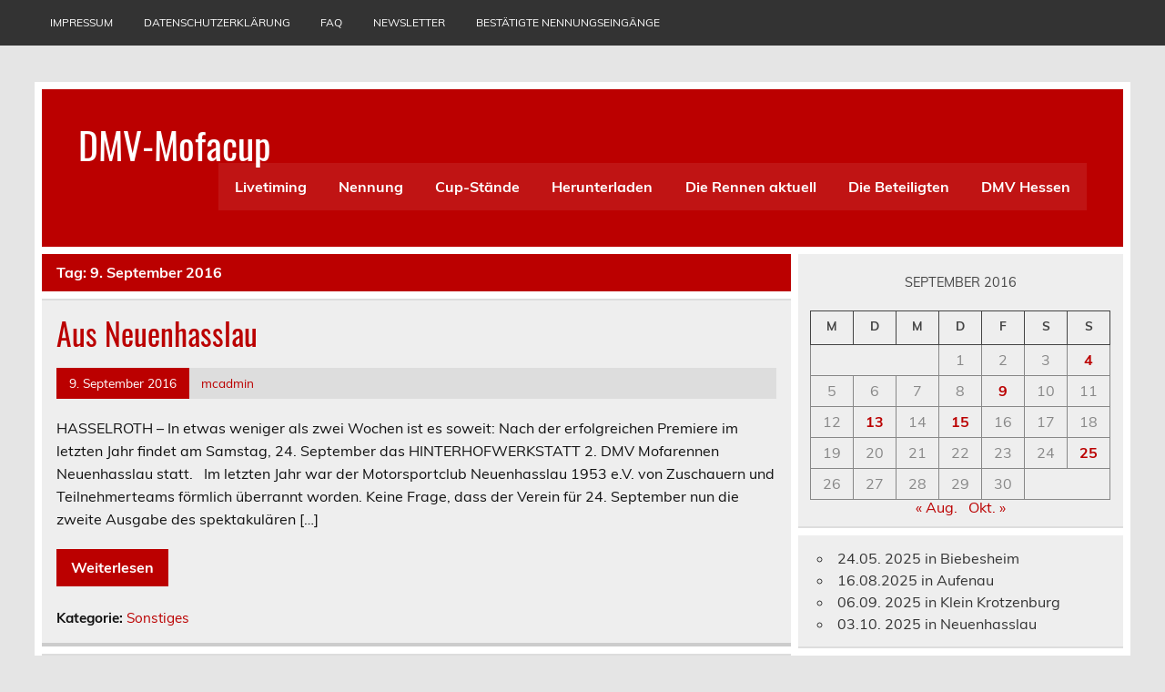

--- FILE ---
content_type: text/html; charset=UTF-8
request_url: https://www.dmv-mofacup.de/2016/09/09/
body_size: 9255
content:
<!DOCTYPE html><!-- HTML 5 -->
<html lang="de">

<head>
<meta charset="UTF-8" />
<meta name="viewport" content="width=device-width, initial-scale=1">
<link rel="profile" href="http://gmpg.org/xfn/11" />
<link rel="pingback" href="https://www.dmv-mofacup.de/xmlrpc.php" />

<title>9. September 2016 &#8211; DMV-Mofacup</title>
<meta name='robots' content='max-image-preview:large' />
	<style>img:is([sizes="auto" i], [sizes^="auto," i]) { contain-intrinsic-size: 3000px 1500px }</style>
	<link rel="alternate" type="application/rss+xml" title="DMV-Mofacup &raquo; Feed" href="https://www.dmv-mofacup.de/feed/" />
<link rel="alternate" type="application/rss+xml" title="DMV-Mofacup &raquo; Kommentar-Feed" href="https://www.dmv-mofacup.de/comments/feed/" />
<script type="text/javascript">
/* <![CDATA[ */
window._wpemojiSettings = {"baseUrl":"https:\/\/s.w.org\/images\/core\/emoji\/15.0.3\/72x72\/","ext":".png","svgUrl":"https:\/\/s.w.org\/images\/core\/emoji\/15.0.3\/svg\/","svgExt":".svg","source":{"concatemoji":"https:\/\/www.dmv-mofacup.de\/wp-includes\/js\/wp-emoji-release.min.js?ver=6.7.4"}};
/*! This file is auto-generated */
!function(i,n){var o,s,e;function c(e){try{var t={supportTests:e,timestamp:(new Date).valueOf()};sessionStorage.setItem(o,JSON.stringify(t))}catch(e){}}function p(e,t,n){e.clearRect(0,0,e.canvas.width,e.canvas.height),e.fillText(t,0,0);var t=new Uint32Array(e.getImageData(0,0,e.canvas.width,e.canvas.height).data),r=(e.clearRect(0,0,e.canvas.width,e.canvas.height),e.fillText(n,0,0),new Uint32Array(e.getImageData(0,0,e.canvas.width,e.canvas.height).data));return t.every(function(e,t){return e===r[t]})}function u(e,t,n){switch(t){case"flag":return n(e,"\ud83c\udff3\ufe0f\u200d\u26a7\ufe0f","\ud83c\udff3\ufe0f\u200b\u26a7\ufe0f")?!1:!n(e,"\ud83c\uddfa\ud83c\uddf3","\ud83c\uddfa\u200b\ud83c\uddf3")&&!n(e,"\ud83c\udff4\udb40\udc67\udb40\udc62\udb40\udc65\udb40\udc6e\udb40\udc67\udb40\udc7f","\ud83c\udff4\u200b\udb40\udc67\u200b\udb40\udc62\u200b\udb40\udc65\u200b\udb40\udc6e\u200b\udb40\udc67\u200b\udb40\udc7f");case"emoji":return!n(e,"\ud83d\udc26\u200d\u2b1b","\ud83d\udc26\u200b\u2b1b")}return!1}function f(e,t,n){var r="undefined"!=typeof WorkerGlobalScope&&self instanceof WorkerGlobalScope?new OffscreenCanvas(300,150):i.createElement("canvas"),a=r.getContext("2d",{willReadFrequently:!0}),o=(a.textBaseline="top",a.font="600 32px Arial",{});return e.forEach(function(e){o[e]=t(a,e,n)}),o}function t(e){var t=i.createElement("script");t.src=e,t.defer=!0,i.head.appendChild(t)}"undefined"!=typeof Promise&&(o="wpEmojiSettingsSupports",s=["flag","emoji"],n.supports={everything:!0,everythingExceptFlag:!0},e=new Promise(function(e){i.addEventListener("DOMContentLoaded",e,{once:!0})}),new Promise(function(t){var n=function(){try{var e=JSON.parse(sessionStorage.getItem(o));if("object"==typeof e&&"number"==typeof e.timestamp&&(new Date).valueOf()<e.timestamp+604800&&"object"==typeof e.supportTests)return e.supportTests}catch(e){}return null}();if(!n){if("undefined"!=typeof Worker&&"undefined"!=typeof OffscreenCanvas&&"undefined"!=typeof URL&&URL.createObjectURL&&"undefined"!=typeof Blob)try{var e="postMessage("+f.toString()+"("+[JSON.stringify(s),u.toString(),p.toString()].join(",")+"));",r=new Blob([e],{type:"text/javascript"}),a=new Worker(URL.createObjectURL(r),{name:"wpTestEmojiSupports"});return void(a.onmessage=function(e){c(n=e.data),a.terminate(),t(n)})}catch(e){}c(n=f(s,u,p))}t(n)}).then(function(e){for(var t in e)n.supports[t]=e[t],n.supports.everything=n.supports.everything&&n.supports[t],"flag"!==t&&(n.supports.everythingExceptFlag=n.supports.everythingExceptFlag&&n.supports[t]);n.supports.everythingExceptFlag=n.supports.everythingExceptFlag&&!n.supports.flag,n.DOMReady=!1,n.readyCallback=function(){n.DOMReady=!0}}).then(function(){return e}).then(function(){var e;n.supports.everything||(n.readyCallback(),(e=n.source||{}).concatemoji?t(e.concatemoji):e.wpemoji&&e.twemoji&&(t(e.twemoji),t(e.wpemoji)))}))}((window,document),window._wpemojiSettings);
/* ]]> */
</script>
<link rel='stylesheet' id='sdm-styles-css' href='https://www.dmv-mofacup.de/wp-content/plugins/simple-download-monitor/css/sdm_wp_styles.css?ver=6.7.4' type='text/css' media='all' />
<link rel='stylesheet' id='formidable-css' href='https://www.dmv-mofacup.de/wp-content/plugins/formidable/css/formidableforms.css?ver=2232351' type='text/css' media='all' />
<link rel='stylesheet' id='leeway-custom-fonts-css' href='https://www.dmv-mofacup.de/wp-content/themes/leeway/css/custom-fonts.css?ver=20180413' type='text/css' media='all' />
<style id='wp-emoji-styles-inline-css' type='text/css'>

	img.wp-smiley, img.emoji {
		display: inline !important;
		border: none !important;
		box-shadow: none !important;
		height: 1em !important;
		width: 1em !important;
		margin: 0 0.07em !important;
		vertical-align: -0.1em !important;
		background: none !important;
		padding: 0 !important;
	}
</style>
<link rel='stylesheet' id='wp-block-library-css' href='https://www.dmv-mofacup.de/wp-includes/css/dist/block-library/style.min.css?ver=6.7.4' type='text/css' media='all' />
<style id='classic-theme-styles-inline-css' type='text/css'>
/*! This file is auto-generated */
.wp-block-button__link{color:#fff;background-color:#32373c;border-radius:9999px;box-shadow:none;text-decoration:none;padding:calc(.667em + 2px) calc(1.333em + 2px);font-size:1.125em}.wp-block-file__button{background:#32373c;color:#fff;text-decoration:none}
</style>
<style id='global-styles-inline-css' type='text/css'>
:root{--wp--preset--aspect-ratio--square: 1;--wp--preset--aspect-ratio--4-3: 4/3;--wp--preset--aspect-ratio--3-4: 3/4;--wp--preset--aspect-ratio--3-2: 3/2;--wp--preset--aspect-ratio--2-3: 2/3;--wp--preset--aspect-ratio--16-9: 16/9;--wp--preset--aspect-ratio--9-16: 9/16;--wp--preset--color--black: #353535;--wp--preset--color--cyan-bluish-gray: #abb8c3;--wp--preset--color--white: #ffffff;--wp--preset--color--pale-pink: #f78da7;--wp--preset--color--vivid-red: #cf2e2e;--wp--preset--color--luminous-vivid-orange: #ff6900;--wp--preset--color--luminous-vivid-amber: #fcb900;--wp--preset--color--light-green-cyan: #7bdcb5;--wp--preset--color--vivid-green-cyan: #00d084;--wp--preset--color--pale-cyan-blue: #8ed1fc;--wp--preset--color--vivid-cyan-blue: #0693e3;--wp--preset--color--vivid-purple: #9b51e0;--wp--preset--color--primary: #bb0000;--wp--preset--color--light-gray: #f0f0f0;--wp--preset--color--dark-gray: #777777;--wp--preset--gradient--vivid-cyan-blue-to-vivid-purple: linear-gradient(135deg,rgba(6,147,227,1) 0%,rgb(155,81,224) 100%);--wp--preset--gradient--light-green-cyan-to-vivid-green-cyan: linear-gradient(135deg,rgb(122,220,180) 0%,rgb(0,208,130) 100%);--wp--preset--gradient--luminous-vivid-amber-to-luminous-vivid-orange: linear-gradient(135deg,rgba(252,185,0,1) 0%,rgba(255,105,0,1) 100%);--wp--preset--gradient--luminous-vivid-orange-to-vivid-red: linear-gradient(135deg,rgba(255,105,0,1) 0%,rgb(207,46,46) 100%);--wp--preset--gradient--very-light-gray-to-cyan-bluish-gray: linear-gradient(135deg,rgb(238,238,238) 0%,rgb(169,184,195) 100%);--wp--preset--gradient--cool-to-warm-spectrum: linear-gradient(135deg,rgb(74,234,220) 0%,rgb(151,120,209) 20%,rgb(207,42,186) 40%,rgb(238,44,130) 60%,rgb(251,105,98) 80%,rgb(254,248,76) 100%);--wp--preset--gradient--blush-light-purple: linear-gradient(135deg,rgb(255,206,236) 0%,rgb(152,150,240) 100%);--wp--preset--gradient--blush-bordeaux: linear-gradient(135deg,rgb(254,205,165) 0%,rgb(254,45,45) 50%,rgb(107,0,62) 100%);--wp--preset--gradient--luminous-dusk: linear-gradient(135deg,rgb(255,203,112) 0%,rgb(199,81,192) 50%,rgb(65,88,208) 100%);--wp--preset--gradient--pale-ocean: linear-gradient(135deg,rgb(255,245,203) 0%,rgb(182,227,212) 50%,rgb(51,167,181) 100%);--wp--preset--gradient--electric-grass: linear-gradient(135deg,rgb(202,248,128) 0%,rgb(113,206,126) 100%);--wp--preset--gradient--midnight: linear-gradient(135deg,rgb(2,3,129) 0%,rgb(40,116,252) 100%);--wp--preset--font-size--small: 13px;--wp--preset--font-size--medium: 20px;--wp--preset--font-size--large: 36px;--wp--preset--font-size--x-large: 42px;--wp--preset--spacing--20: 0.44rem;--wp--preset--spacing--30: 0.67rem;--wp--preset--spacing--40: 1rem;--wp--preset--spacing--50: 1.5rem;--wp--preset--spacing--60: 2.25rem;--wp--preset--spacing--70: 3.38rem;--wp--preset--spacing--80: 5.06rem;--wp--preset--shadow--natural: 6px 6px 9px rgba(0, 0, 0, 0.2);--wp--preset--shadow--deep: 12px 12px 50px rgba(0, 0, 0, 0.4);--wp--preset--shadow--sharp: 6px 6px 0px rgba(0, 0, 0, 0.2);--wp--preset--shadow--outlined: 6px 6px 0px -3px rgba(255, 255, 255, 1), 6px 6px rgba(0, 0, 0, 1);--wp--preset--shadow--crisp: 6px 6px 0px rgba(0, 0, 0, 1);}:where(.is-layout-flex){gap: 0.5em;}:where(.is-layout-grid){gap: 0.5em;}body .is-layout-flex{display: flex;}.is-layout-flex{flex-wrap: wrap;align-items: center;}.is-layout-flex > :is(*, div){margin: 0;}body .is-layout-grid{display: grid;}.is-layout-grid > :is(*, div){margin: 0;}:where(.wp-block-columns.is-layout-flex){gap: 2em;}:where(.wp-block-columns.is-layout-grid){gap: 2em;}:where(.wp-block-post-template.is-layout-flex){gap: 1.25em;}:where(.wp-block-post-template.is-layout-grid){gap: 1.25em;}.has-black-color{color: var(--wp--preset--color--black) !important;}.has-cyan-bluish-gray-color{color: var(--wp--preset--color--cyan-bluish-gray) !important;}.has-white-color{color: var(--wp--preset--color--white) !important;}.has-pale-pink-color{color: var(--wp--preset--color--pale-pink) !important;}.has-vivid-red-color{color: var(--wp--preset--color--vivid-red) !important;}.has-luminous-vivid-orange-color{color: var(--wp--preset--color--luminous-vivid-orange) !important;}.has-luminous-vivid-amber-color{color: var(--wp--preset--color--luminous-vivid-amber) !important;}.has-light-green-cyan-color{color: var(--wp--preset--color--light-green-cyan) !important;}.has-vivid-green-cyan-color{color: var(--wp--preset--color--vivid-green-cyan) !important;}.has-pale-cyan-blue-color{color: var(--wp--preset--color--pale-cyan-blue) !important;}.has-vivid-cyan-blue-color{color: var(--wp--preset--color--vivid-cyan-blue) !important;}.has-vivid-purple-color{color: var(--wp--preset--color--vivid-purple) !important;}.has-black-background-color{background-color: var(--wp--preset--color--black) !important;}.has-cyan-bluish-gray-background-color{background-color: var(--wp--preset--color--cyan-bluish-gray) !important;}.has-white-background-color{background-color: var(--wp--preset--color--white) !important;}.has-pale-pink-background-color{background-color: var(--wp--preset--color--pale-pink) !important;}.has-vivid-red-background-color{background-color: var(--wp--preset--color--vivid-red) !important;}.has-luminous-vivid-orange-background-color{background-color: var(--wp--preset--color--luminous-vivid-orange) !important;}.has-luminous-vivid-amber-background-color{background-color: var(--wp--preset--color--luminous-vivid-amber) !important;}.has-light-green-cyan-background-color{background-color: var(--wp--preset--color--light-green-cyan) !important;}.has-vivid-green-cyan-background-color{background-color: var(--wp--preset--color--vivid-green-cyan) !important;}.has-pale-cyan-blue-background-color{background-color: var(--wp--preset--color--pale-cyan-blue) !important;}.has-vivid-cyan-blue-background-color{background-color: var(--wp--preset--color--vivid-cyan-blue) !important;}.has-vivid-purple-background-color{background-color: var(--wp--preset--color--vivid-purple) !important;}.has-black-border-color{border-color: var(--wp--preset--color--black) !important;}.has-cyan-bluish-gray-border-color{border-color: var(--wp--preset--color--cyan-bluish-gray) !important;}.has-white-border-color{border-color: var(--wp--preset--color--white) !important;}.has-pale-pink-border-color{border-color: var(--wp--preset--color--pale-pink) !important;}.has-vivid-red-border-color{border-color: var(--wp--preset--color--vivid-red) !important;}.has-luminous-vivid-orange-border-color{border-color: var(--wp--preset--color--luminous-vivid-orange) !important;}.has-luminous-vivid-amber-border-color{border-color: var(--wp--preset--color--luminous-vivid-amber) !important;}.has-light-green-cyan-border-color{border-color: var(--wp--preset--color--light-green-cyan) !important;}.has-vivid-green-cyan-border-color{border-color: var(--wp--preset--color--vivid-green-cyan) !important;}.has-pale-cyan-blue-border-color{border-color: var(--wp--preset--color--pale-cyan-blue) !important;}.has-vivid-cyan-blue-border-color{border-color: var(--wp--preset--color--vivid-cyan-blue) !important;}.has-vivid-purple-border-color{border-color: var(--wp--preset--color--vivid-purple) !important;}.has-vivid-cyan-blue-to-vivid-purple-gradient-background{background: var(--wp--preset--gradient--vivid-cyan-blue-to-vivid-purple) !important;}.has-light-green-cyan-to-vivid-green-cyan-gradient-background{background: var(--wp--preset--gradient--light-green-cyan-to-vivid-green-cyan) !important;}.has-luminous-vivid-amber-to-luminous-vivid-orange-gradient-background{background: var(--wp--preset--gradient--luminous-vivid-amber-to-luminous-vivid-orange) !important;}.has-luminous-vivid-orange-to-vivid-red-gradient-background{background: var(--wp--preset--gradient--luminous-vivid-orange-to-vivid-red) !important;}.has-very-light-gray-to-cyan-bluish-gray-gradient-background{background: var(--wp--preset--gradient--very-light-gray-to-cyan-bluish-gray) !important;}.has-cool-to-warm-spectrum-gradient-background{background: var(--wp--preset--gradient--cool-to-warm-spectrum) !important;}.has-blush-light-purple-gradient-background{background: var(--wp--preset--gradient--blush-light-purple) !important;}.has-blush-bordeaux-gradient-background{background: var(--wp--preset--gradient--blush-bordeaux) !important;}.has-luminous-dusk-gradient-background{background: var(--wp--preset--gradient--luminous-dusk) !important;}.has-pale-ocean-gradient-background{background: var(--wp--preset--gradient--pale-ocean) !important;}.has-electric-grass-gradient-background{background: var(--wp--preset--gradient--electric-grass) !important;}.has-midnight-gradient-background{background: var(--wp--preset--gradient--midnight) !important;}.has-small-font-size{font-size: var(--wp--preset--font-size--small) !important;}.has-medium-font-size{font-size: var(--wp--preset--font-size--medium) !important;}.has-large-font-size{font-size: var(--wp--preset--font-size--large) !important;}.has-x-large-font-size{font-size: var(--wp--preset--font-size--x-large) !important;}
:where(.wp-block-post-template.is-layout-flex){gap: 1.25em;}:where(.wp-block-post-template.is-layout-grid){gap: 1.25em;}
:where(.wp-block-columns.is-layout-flex){gap: 2em;}:where(.wp-block-columns.is-layout-grid){gap: 2em;}
:root :where(.wp-block-pullquote){font-size: 1.5em;line-height: 1.6;}
</style>
<link rel='stylesheet' id='leeway-stylesheet-css' href='https://www.dmv-mofacup.de/wp-content/themes/leeway/style.css?ver=1.4.6' type='text/css' media='all' />
<style id='leeway-stylesheet-inline-css' type='text/css'>
.site-description {
	position: absolute;
	clip: rect(1px, 1px, 1px, 1px);
}
</style>
<link rel='stylesheet' id='genericons-css' href='https://www.dmv-mofacup.de/wp-content/themes/leeway/css/genericons/genericons.css?ver=3.4.1' type='text/css' media='all' />
<link rel='stylesheet' id='newsletter-css' href='https://www.dmv-mofacup.de/wp-content/plugins/newsletter/style.css?ver=9.0.5' type='text/css' media='all' />
<script type="text/javascript" src="https://www.dmv-mofacup.de/wp-includes/js/jquery/jquery.min.js?ver=3.7.1" id="jquery-core-js"></script>
<script type="text/javascript" src="https://www.dmv-mofacup.de/wp-includes/js/jquery/jquery-migrate.min.js?ver=3.4.1" id="jquery-migrate-js"></script>
<script type="text/javascript" id="sdm-scripts-js-extra">
/* <![CDATA[ */
var sdm_ajax_script = {"ajaxurl":"https:\/\/www.dmv-mofacup.de\/wp-admin\/admin-ajax.php"};
/* ]]> */
</script>
<script type="text/javascript" src="https://www.dmv-mofacup.de/wp-content/plugins/simple-download-monitor/js/sdm_wp_scripts.js?ver=6.7.4" id="sdm-scripts-js"></script>
<!--[if lt IE 9]>
<script type="text/javascript" src="https://www.dmv-mofacup.de/wp-content/themes/leeway/js/html5shiv.min.js?ver=3.7.3" id="html5shiv-js"></script>
<![endif]-->
<script type="text/javascript" src="https://www.dmv-mofacup.de/wp-content/themes/leeway/js/navigation.js?ver=20160719" id="leeway-jquery-navigation-js"></script>
<link rel="https://api.w.org/" href="https://www.dmv-mofacup.de/wp-json/" /><link rel="EditURI" type="application/rsd+xml" title="RSD" href="https://www.dmv-mofacup.de/xmlrpc.php?rsd" />
<meta name="generator" content="WordPress 6.7.4" />
		<style type="text/css" id="wp-custom-css">
			.rp_head_border {margin: 12px 0 20px 0px;}
.rp_document_container{width: 300px !important;height: 210px !important;}
.pg-event-logo-container img {
	float: none !important;
	margin: 2em !important;
}		</style>
		</head>

<body class="archive date">

<a class="skip-link screen-reader-text" href="#content">Skip to content</a>

	<div id="topheader-wrap">
		
	<div id="topheader" class="clearfix">

		
		<nav id="topnav" class="clearfix" role="navigation">
			<ul id="topnav-menu" class="top-navigation-menu"><li id="menu-item-1383" class="menu-item menu-item-type-post_type menu-item-object-post menu-item-1383"><a href="https://www.dmv-mofacup.de/2018/05/14/impressum/">Impressum</a></li>
<li id="menu-item-1384" class="menu-item menu-item-type-post_type menu-item-object-post menu-item-1384"><a href="https://www.dmv-mofacup.de/2018/05/14/datenschutzerklaerung/">Datenschutzerklärung</a></li>
<li id="menu-item-5390" class="menu-item menu-item-type-custom menu-item-object-custom menu-item-5390"><a href="https://www.dmv-mofacup.de/2019/03/19/was-wohin-oder-faq/">Faq</a></li>
<li id="menu-item-7307" class="menu-item menu-item-type-post_type menu-item-object-page menu-item-7307"><a href="https://www.dmv-mofacup.de/newsletter/">Newsletter</a></li>
<li id="menu-item-7458" class="menu-item menu-item-type-post_type menu-item-object-page menu-item-7458"><a href="https://www.dmv-mofacup.de/bestaetigte-nennungs-startgeldeingaenge/">Bestätigte Nennungseingänge</a></li>
</ul>		</nav>

		
	</div>	</div>

	<div id="wrapper" class="container hfeed">

		<div id="header-wrap">

			<header id="header" class="clearfix" role="banner">

				<div id="logo" class="clearfix">

										
		<p class="site-title"><a href="https://www.dmv-mofacup.de/" rel="home">DMV-Mofacup</a></p>

						
			<p class="site-description">&#8230; wir machen das Rennen</p>

		
				</div>

				<nav id="mainnav" class="clearfix" role="navigation">
					<ul id="mainnav-menu" class="main-navigation-menu"><li id="menu-item-6643" class="menu-item menu-item-type-custom menu-item-object-custom menu-item-6643"><a href="https://www.dmv-mofacup.de/livetiming_moc">Livetiming</a></li>
<li id="menu-item-7352" class="menu-item menu-item-type-post_type menu-item-object-page menu-item-has-children menu-item-7352"><a href="https://www.dmv-mofacup.de/teamnennung-2025/">Nennung</a>
<ul class="sub-menu">
	<li id="menu-item-7516" class="menu-item menu-item-type-post_type menu-item-object-page menu-item-7516"><a href="https://www.dmv-mofacup.de/bestaetigte-nennungs-startgeldeingaenge/">Bestätigte Nennungseingänge</a></li>
	<li id="menu-item-7346" class="menu-item menu-item-type-post_type menu-item-object-page menu-item-7346"><a href="https://www.dmv-mofacup.de/teamnennung-2025-2/">Nennung CUP 2025</a></li>
	<li id="menu-item-7358" class="menu-item menu-item-type-post_type menu-item-object-page menu-item-7358"><a href="https://www.dmv-mofacup.de/nennung-rookies65/">Nennung Rookies65</a></li>
	<li id="menu-item-6575" class="menu-item menu-item-type-custom menu-item-object-custom menu-item-6575"><a href="https://www.dmv-mofacup.de/Starterliste/Starter_2025/Starter%202025.pdf">Starterliste</a></li>
	<li id="menu-item-7367" class="menu-item menu-item-type-custom menu-item-object-custom menu-item-7367"><a href="https://daten2.verwaltungsportal.de/dateien/seitengenerator/6501dc4622dfb1f1bfd7af49ecd4a651228806/dmv_beitrittserklaerung.pdf">Ich möchte DMV Mitglied werden</a></li>
</ul>
</li>
<li id="menu-item-142" class="menu-item menu-item-type-custom menu-item-object-custom menu-item-home menu-item-has-children menu-item-142"><a href="https://www.dmv-mofacup.de">Cup-Stände</a>
<ul class="sub-menu">
	<li id="menu-item-7419" class="menu-item menu-item-type-custom menu-item-object-custom menu-item-7419"><a href="http://www.dmv-mofacup.de/CUP-ergebnisse/2025/DMV-Mofa-Cup-Gesamtwertung-2025.pdf">2025</a></li>
	<li id="menu-item-7208" class="menu-item menu-item-type-custom menu-item-object-custom menu-item-7208"><a href="http://www.dmv-mofacup.de/CUP-ergebnisse/2024/DMV-Mofa-Cup-Gesamtwertung-2024.pdf">2024</a></li>
	<li id="menu-item-6658" class="menu-item menu-item-type-custom menu-item-object-custom menu-item-6658"><a href="https://www.dmv-mofacup.de/CUP-ergebnisse/2023/DMV-Mofa-Cup-Gesamtwertung-2023.pdf">2023</a></li>
	<li id="menu-item-5878" class="menu-item menu-item-type-custom menu-item-object-custom menu-item-5878"><a href="http://www.dmv-mofacup.de/CUP-ergebnisse/2022/DMV-Mofa-Cup-Gesamtwertung-2022.pdf">2022</a></li>
	<li id="menu-item-4024" class="menu-item menu-item-type-custom menu-item-object-custom menu-item-4024"><a href="http://www.dmv-mofacup.de/CUP-ergebnisse/2021/DMV-Mofa-Cup-Gesamtwertung-2021.pdf">2021</a></li>
	<li id="menu-item-2772" class="menu-item menu-item-type-custom menu-item-object-custom menu-item-2772"><a href="http://www.dmv-mofacup.de/CUP-ergebnisse/2020/DMV-Mofa-Cup-Gesamtwertung-2020.pdf">2020</a></li>
	<li id="menu-item-2087" class="menu-item menu-item-type-custom menu-item-object-custom menu-item-2087"><a href="http://www.dmv-mofacup.de/CUP-ergebnisse/2019/DMV-Mofa-Cup-Gesamtwertung-2019.pdf">2019</a></li>
	<li id="menu-item-1171" class="menu-item menu-item-type-custom menu-item-object-custom menu-item-1171"><a href="http://www.dmv-mofacup.de/CUP-ergebnisse/2018/DMV-Mofa-Cup-Gesamtwertung-2018.pdf">2018</a></li>
	<li id="menu-item-1170" class="menu-item menu-item-type-custom menu-item-object-custom menu-item-1170"><a href="http://www.dmv-mofacup.de/CUP-ergebnisse/2017/DMV-Mofa-Cup-Gesamtwertung-2017.pdf">2017</a></li>
	<li id="menu-item-1172" class="menu-item menu-item-type-custom menu-item-object-custom menu-item-1172"><a href="http://www.dmv-mofacup.de/CUP-ergebnisse/2016/DMV-Mofa-Cup-Gesamtwertung-2016.pdf">2016</a></li>
	<li id="menu-item-1173" class="menu-item menu-item-type-custom menu-item-object-custom menu-item-1173"><a href="http://www.dmv-mofacup.de/CUP-ergebnisse/2015/DMV-Mofa-Cup-Gesamtwertung-2015.pdf">2015</a></li>
</ul>
</li>
<li id="menu-item-2508" class="menu-item menu-item-type-taxonomy menu-item-object-sdm_categories menu-item-has-children menu-item-2508"><a href="https://www.dmv-mofacup.de/sdm_categories/allgemein/">Herunterladen</a>
<ul class="sub-menu">
	<li id="menu-item-7382" class="menu-item menu-item-type-taxonomy menu-item-object-sdm_categories menu-item-has-children menu-item-7382"><a href="https://www.dmv-mofacup.de/sdm_categories/aktuelles-jahr/">Aktuelles Jahr</a>
	<ul class="sub-menu">
		<li id="menu-item-7332" class="menu-item menu-item-type-custom menu-item-object-custom menu-item-7332"><a href="https://www.dmv-mofacup.de/cup-technik/Ausschreibung-DMV-Mofa-Cup-2025.pdf">Rahmenausschreibung 2025</a></li>
	</ul>
</li>
	<li id="menu-item-140" class="menu-item menu-item-type-custom menu-item-object-custom menu-item-home menu-item-has-children menu-item-140"><a href="http://www.dmv-mofacup.de">Ausschreibungen</a>
	<ul class="sub-menu">
		<li id="menu-item-7242" class="menu-item menu-item-type-custom menu-item-object-custom menu-item-7242"><a href="https://www.dmv-mofacup.de/cup-technik/Ausschreibung-DMV-Mofa-Cup-2024.pdf">Auschreibung-2024-alle</a></li>
		<li id="menu-item-7209" class="menu-item menu-item-type-custom menu-item-object-custom menu-item-7209"><a href="https://www.dmv-mofacup.de/cup-technik/Ausschreibung-DMV-Mofa-Cup-2024.pdf">Technik 2024</a></li>
		<li id="menu-item-6555" class="menu-item menu-item-type-custom menu-item-object-custom menu-item-6555"><a href="https://www.dmv-mofacup.de/cup-technik/2023-techn-dmv-mofacup-u-sonderkl-final.pdf">Technik 2023</a></li>
		<li id="menu-item-5553" class="menu-item menu-item-type-custom menu-item-object-custom menu-item-5553"><a href="https://www.dmv-mofacup.de/cup-technik/2022-techn-dmv-mofacup-u-sonderkl-final.pdf">Technik 2022</a></li>
		<li id="menu-item-3631" class="menu-item menu-item-type-custom menu-item-object-custom menu-item-3631"><a href="https://www.dmv-mofacup.de/cup-technik/2021-techn-dmv-mofacup-u-sonderkl-final.pdf">Technik 2021</a></li>
		<li id="menu-item-2791" class="menu-item menu-item-type-custom menu-item-object-custom menu-item-2791"><a href="https://www.dmv-mofacup.de/cup-technik/2020-techn-dmv-mofacup-u-sonderkl.pdf">Technik2020</a></li>
	</ul>
</li>
	<li id="menu-item-7379" class="menu-item menu-item-type-taxonomy menu-item-object-sdm_categories menu-item-7379"><a href="https://www.dmv-mofacup.de/sdm_categories/archiv/">Archiv</a></li>
</ul>
</li>
<li id="menu-item-6546" class="menu-item menu-item-type-taxonomy menu-item-object-category menu-item-has-children menu-item-6546"><a href="https://www.dmv-mofacup.de/category/die-rennen-aktuell/">Die Rennen aktuell</a>
<ul class="sub-menu">
	<li id="menu-item-7216" class="menu-item menu-item-type-post_type menu-item-object-ssec_event menu-item-7216"><a href="https://www.dmv-mofacup.de/ssec_event/1-lauf-dmv-mofacup-2024/">1. Lauf DMV Mofacup 2025</a></li>
	<li id="menu-item-7217" class="menu-item menu-item-type-post_type menu-item-object-ssec_event menu-item-7217"><a href="https://www.dmv-mofacup.de/ssec_event/2-lauf-dmv-mofacup-2024/">2. Lauf DMV Mofacup 2025</a></li>
	<li id="menu-item-7218" class="menu-item menu-item-type-post_type menu-item-object-ssec_event menu-item-7218"><a href="https://www.dmv-mofacup.de/ssec_event/3-lauf-dmv-mofacup-2024/">3. Lauf DMV Mofacup 2025</a></li>
	<li id="menu-item-7219" class="menu-item menu-item-type-post_type menu-item-object-ssec_event menu-item-7219"><a href="https://www.dmv-mofacup.de/ssec_event/4-lauf-dmv-mofacup-2024/">4. Lauf DMV Mofacup 2025</a></li>
</ul>
</li>
<li id="menu-item-1565" class="menu-item menu-item-type-custom menu-item-object-custom menu-item-home menu-item-has-children menu-item-1565"><a href="http://www.dmv-mofacup.de">Die Beteiligten</a>
<ul class="sub-menu">
	<li id="menu-item-5186" class="menu-item menu-item-type-post_type menu-item-object-page menu-item-has-children menu-item-5186"><a href="https://www.dmv-mofacup.de/biebesheim-2016-siegerehrung/">Fotos</a>
	<ul class="sub-menu">
		<li id="menu-item-6005" class="menu-item menu-item-type-post_type menu-item-object-page menu-item-6005"><a href="https://www.dmv-mofacup.de/biebesheim-2016-siegerehrung/2022-08-20-aufenau/">2022-08-20 Aufenau</a></li>
		<li id="menu-item-5296" class="menu-item menu-item-type-post_type menu-item-object-page menu-item-5296"><a href="https://www.dmv-mofacup.de/2021-finale-kefenrod-1/">2021 Finale Kefenrod #1</a></li>
		<li id="menu-item-5193" class="menu-item menu-item-type-post_type menu-item-object-page menu-item-5193"><a href="https://www.dmv-mofacup.de/neuenhasslau-2019/">Neuenhasslau 2019</a></li>
		<li id="menu-item-5187" class="menu-item menu-item-type-post_type menu-item-object-page menu-item-5187"><a href="https://www.dmv-mofacup.de/biebesheim-2016-siegerehrung/neuenhasslau-2019/">Neuenhasslau 2019</a></li>
		<li id="menu-item-5191" class="menu-item menu-item-type-post_type menu-item-object-page menu-item-5191"><a href="https://www.dmv-mofacup.de/fotos-2018/">Fotos 2018</a></li>
		<li id="menu-item-5190" class="menu-item menu-item-type-post_type menu-item-object-page menu-item-5190"><a href="https://www.dmv-mofacup.de/fotos-2017/">Fotos 2017</a></li>
		<li id="menu-item-5189" class="menu-item menu-item-type-post_type menu-item-object-page menu-item-5189"><a href="https://www.dmv-mofacup.de/fotos-2016/">Fotos 2016</a></li>
		<li id="menu-item-5188" class="menu-item menu-item-type-post_type menu-item-object-page menu-item-5188"><a href="https://www.dmv-mofacup.de/fotos-2015/">Fotos 2015</a></li>
	</ul>
</li>
</ul>
</li>
<li id="menu-item-7389" class="menu-item menu-item-type-custom menu-item-object-custom menu-item-7389"><a href="http://www.dmvhessen.de">DMV Hessen</a></li>
</ul>				</nav>

			</header>

		</div>

		

	<div id="wrap" class="clearfix">
		
		<section id="content" class="primary" role="main">

						
				<div class="page-header">
					<h1 class="archive-title">Tag: <span>9. September 2016</span></h1>				</div>
			
					
	<article id="post-48" class="content-excerpt post-48 post type-post status-publish format-standard hentry category-uncategorised">
		
		<h2 class="entry-title post-title"><a href="https://www.dmv-mofacup.de/2016/09/09/aus-neuenhasslau/" rel="bookmark">Aus Neuenhasslau</a></h2>		
		<div class="entry-meta postmeta clearfix"><span class="meta-date"><a href="https://www.dmv-mofacup.de/2016/09/09/aus-neuenhasslau/" title="18:49" rel="bookmark"><time class="entry-date published updated" datetime="2016-09-09T18:49:54+02:00">9. September 2016</time></a></span><span class="meta-author"> <span class="author vcard"><a class="url fn n" href="https://www.dmv-mofacup.de/author/mcadmin/" title="Alle Beiträge von mcadmin anzeigen" rel="author">mcadmin</a></span></span></div>
		
		
		<a href="https://www.dmv-mofacup.de/2016/09/09/aus-neuenhasslau/" rel="bookmark">
					</a>


		<div class="entry clearfix">
			<p>HASSELROTH – In etwas weniger als zwei Wochen ist es soweit: Nach der erfolgreichen Premiere im letzten Jahr findet am Samstag, 24. September das HINTERHOFWERKSTATT 2. DMV Mofarennen Neuenhasslau statt.   Im letzten Jahr war der Motorsportclub Neuenhasslau 1953 e.V. von Zuschauern und Teilnehmerteams förmlich überrannt worden. Keine Frage, dass der Verein für 24. September nun die zweite Ausgabe des spektakulären [&hellip;]</p>
			<a href="https://www.dmv-mofacup.de/2016/09/09/aus-neuenhasslau/" class="more-link">Weiterlesen</a>
		</div>
		
		<div class="postinfo clearfix">
			<span class="meta-category">
				Kategorie: <a href="https://www.dmv-mofacup.de/category/uncategorised/" rel="category tag">Sonstiges</a>			</span>

		</div>

	</article>		
	<article id="post-47" class="content-excerpt post-47 post type-post status-publish format-standard hentry category-uncategorised">
		
		<h2 class="entry-title post-title"><a href="https://www.dmv-mofacup.de/2016/09/09/aus-kleinkrotzenburg-e-v-im-dmv/" rel="bookmark">Aus Kleinkrotzenburg e.V im DMV</a></h2>		
		<div class="entry-meta postmeta clearfix"><span class="meta-date"><a href="https://www.dmv-mofacup.de/2016/09/09/aus-kleinkrotzenburg-e-v-im-dmv/" title="18:48" rel="bookmark"><time class="entry-date published updated" datetime="2016-09-09T18:48:49+02:00">9. September 2016</time></a></span><span class="meta-author"> <span class="author vcard"><a class="url fn n" href="https://www.dmv-mofacup.de/author/mcadmin/" title="Alle Beiträge von mcadmin anzeigen" rel="author">mcadmin</a></span></span></div>
		
		
		<a href="https://www.dmv-mofacup.de/2016/09/09/aus-kleinkrotzenburg-e-v-im-dmv/" rel="bookmark">
					</a>


		<div class="entry clearfix">
			<p>Bericht  und Bilder zum Lauf in Klein Krotzenburg  findet Ihr hier.  http://www.dmvhessen.de/ </p>
			<a href="https://www.dmv-mofacup.de/2016/09/09/aus-kleinkrotzenburg-e-v-im-dmv/" class="more-link">Weiterlesen</a>
		</div>
		
		<div class="postinfo clearfix">
			<span class="meta-category">
				Kategorie: <a href="https://www.dmv-mofacup.de/category/uncategorised/" rel="category tag">Sonstiges</a>			</span>

		</div>

	</article>			
		</section>
		
		
	<section id="sidebar" class="secondary clearfix" role="complementary">

		<aside id="block-6" class="widget widget_block widget_calendar clearfix"><div class="wp-block-calendar"><table id="wp-calendar" class="wp-calendar-table">
	<caption>September 2016</caption>
	<thead>
	<tr>
		<th scope="col" title="Montag">M</th>
		<th scope="col" title="Dienstag">D</th>
		<th scope="col" title="Mittwoch">M</th>
		<th scope="col" title="Donnerstag">D</th>
		<th scope="col" title="Freitag">F</th>
		<th scope="col" title="Samstag">S</th>
		<th scope="col" title="Sonntag">S</th>
	</tr>
	</thead>
	<tbody>
	<tr>
		<td colspan="3" class="pad">&nbsp;</td><td>1</td><td>2</td><td>3</td><td><a href="https://www.dmv-mofacup.de/2016/09/04/" aria-label="Beiträge veröffentlicht am 4. September 2016">4</a></td>
	</tr>
	<tr>
		<td>5</td><td>6</td><td>7</td><td>8</td><td><a href="https://www.dmv-mofacup.de/2016/09/09/" aria-label="Beiträge veröffentlicht am 9. September 2016">9</a></td><td>10</td><td>11</td>
	</tr>
	<tr>
		<td>12</td><td><a href="https://www.dmv-mofacup.de/2016/09/13/" aria-label="Beiträge veröffentlicht am 13. September 2016">13</a></td><td>14</td><td><a href="https://www.dmv-mofacup.de/2016/09/15/" aria-label="Beiträge veröffentlicht am 15. September 2016">15</a></td><td>16</td><td>17</td><td>18</td>
	</tr>
	<tr>
		<td>19</td><td>20</td><td>21</td><td>22</td><td>23</td><td>24</td><td><a href="https://www.dmv-mofacup.de/2016/09/25/" aria-label="Beiträge veröffentlicht am 25. September 2016">25</a></td>
	</tr>
	<tr>
		<td>26</td><td>27</td><td>28</td><td>29</td><td>30</td>
		<td class="pad" colspan="2">&nbsp;</td>
	</tr>
	</tbody>
	</table><nav aria-label="Vorherige und nächste Monate" class="wp-calendar-nav">
		<span class="wp-calendar-nav-prev"><a href="https://www.dmv-mofacup.de/2016/08/">&laquo; Aug.</a></span>
		<span class="pad">&nbsp;</span>
		<span class="wp-calendar-nav-next"><a href="https://www.dmv-mofacup.de/2016/10/">Okt. &raquo;</a></span>
	</nav></div></aside><aside id="block-7" class="widget widget_block clearfix">
<ul class="wp-block-list">
<li>24.05. 2025 in Biebesheim</li>



<li>16.08.2025 in Aufenau</li>



<li>06.09. 2025 in Klein Krotzenburg</li>



<li>03.10. 2025 in Neuenhasslau</li>
</ul>
</aside><aside id="block-10" class="widget widget_block clearfix">
<figure class="wp-block-embed is-type-video is-provider-youtube wp-block-embed-youtube wp-embed-aspect-16-9 wp-has-aspect-ratio"><div class="wp-block-embed__wrapper">
<iframe loading="lazy" title="DMV Mofacup Training RMSV Biebesheim PRT Pauly Racing Team 25.03.07" width="860" height="484" src="https://www.youtube.com/embed/AZp38DgLOPQ?feature=oembed" frameborder="0" allow="accelerometer; autoplay; clipboard-write; encrypted-media; gyroscope; picture-in-picture; web-share" allowfullscreen></iframe>
</div><figcaption class="wp-element-caption">Eine Runde mit PRT auf der Strecke in Biebesheim</figcaption></figure>
</aside><aside id="block-9" class="widget widget_block clearfix">
<figure class="wp-block-embed is-type-video is-provider-youtube wp-block-embed-youtube wp-embed-aspect-16-9 wp-has-aspect-ratio"><div class="wp-block-embed__wrapper">
<iframe loading="lazy" title="Mofarennen Neuenhasslau 2017 Pauly Racing GoPro" width="860" height="484" src="https://www.youtube.com/embed/tQ3WJ7rQ_hA?feature=oembed" frameborder="0" allow="accelerometer; autoplay; clipboard-write; encrypted-media; gyroscope; picture-in-picture; web-share" allowfullscreen></iframe>
</div></figure>
</aside><aside id="search-2" class="widget widget_search clearfix">
	<form role="search" method="get" class="search-form" action="https://www.dmv-mofacup.de/">
		<label>
			<span class="screen-reader-text">Suche nach:</span>
			<input type="search" class="search-field" placeholder="Suchen &hellip;" value="" name="s">
		</label>
		<button type="submit" class="search-submit">
			<span class="genericon-search"></span>
		</button>
	</form>

</aside>
		<aside id="recent-posts-2" class="widget widget_recent_entries clearfix">
		<h3 class="widgettitle"><span>Neueste Beiträge</span></h3>
		<ul>
											<li>
					<a href="https://www.dmv-mofacup.de/2025/09/18/zu-verkaufen-von-privat/">Zu verkaufen von Privat</a>
									</li>
											<li>
					<a href="https://www.dmv-mofacup.de/2025/09/01/neu-auf-der-webseite/">Neu auf der Webseite</a>
									</li>
											<li>
					<a href="https://www.dmv-mofacup.de/2025/07/30/die-naechste-haltestelle-im-dmv-mofacup/">Die nächste Haltestelle im DMV Mofacup</a>
									</li>
											<li>
					<a href="https://www.dmv-mofacup.de/2025/07/15/lauf-aufenau/">Lauf Aufenau</a>
									</li>
											<li>
					<a href="https://www.dmv-mofacup.de/2025/05/26/adrenalin-applaus-und-fleischkloesse/">Adrenalin, Applaus und Fleischklöße</a>
									</li>
					</ul>

		</aside><aside id="archives-2" class="widget widget_archive clearfix"><h3 class="widgettitle"><span>Archiv</span></h3>		<label class="screen-reader-text" for="archives-dropdown-2">Archiv</label>
		<select id="archives-dropdown-2" name="archive-dropdown">
			
			<option value="">Monat auswählen</option>
				<option value='https://www.dmv-mofacup.de/2025/09/'> September 2025 &nbsp;(2)</option>
	<option value='https://www.dmv-mofacup.de/2025/07/'> Juli 2025 &nbsp;(2)</option>
	<option value='https://www.dmv-mofacup.de/2025/05/'> Mai 2025 &nbsp;(2)</option>
	<option value='https://www.dmv-mofacup.de/2025/04/'> April 2025 &nbsp;(2)</option>
	<option value='https://www.dmv-mofacup.de/2025/02/'> Februar 2025 &nbsp;(2)</option>
	<option value='https://www.dmv-mofacup.de/2024/09/'> September 2024 &nbsp;(1)</option>
	<option value='https://www.dmv-mofacup.de/2024/06/'> Juni 2024 &nbsp;(2)</option>
	<option value='https://www.dmv-mofacup.de/2024/05/'> Mai 2024 &nbsp;(1)</option>
	<option value='https://www.dmv-mofacup.de/2024/04/'> April 2024 &nbsp;(1)</option>
	<option value='https://www.dmv-mofacup.de/2024/03/'> März 2024 &nbsp;(1)</option>
	<option value='https://www.dmv-mofacup.de/2024/01/'> Januar 2024 &nbsp;(1)</option>
	<option value='https://www.dmv-mofacup.de/2023/10/'> Oktober 2023 &nbsp;(1)</option>
	<option value='https://www.dmv-mofacup.de/2023/09/'> September 2023 &nbsp;(3)</option>
	<option value='https://www.dmv-mofacup.de/2023/08/'> August 2023 &nbsp;(3)</option>
	<option value='https://www.dmv-mofacup.de/2023/07/'> Juli 2023 &nbsp;(4)</option>
	<option value='https://www.dmv-mofacup.de/2023/06/'> Juni 2023 &nbsp;(3)</option>
	<option value='https://www.dmv-mofacup.de/2023/05/'> Mai 2023 &nbsp;(2)</option>
	<option value='https://www.dmv-mofacup.de/2023/04/'> April 2023 &nbsp;(1)</option>
	<option value='https://www.dmv-mofacup.de/2023/02/'> Februar 2023 &nbsp;(2)</option>
	<option value='https://www.dmv-mofacup.de/2022/11/'> November 2022 &nbsp;(2)</option>
	<option value='https://www.dmv-mofacup.de/2022/09/'> September 2022 &nbsp;(1)</option>
	<option value='https://www.dmv-mofacup.de/2022/07/'> Juli 2022 &nbsp;(3)</option>
	<option value='https://www.dmv-mofacup.de/2022/05/'> Mai 2022 &nbsp;(2)</option>
	<option value='https://www.dmv-mofacup.de/2022/02/'> Februar 2022 &nbsp;(1)</option>
	<option value='https://www.dmv-mofacup.de/2022/01/'> Januar 2022 &nbsp;(3)</option>
	<option value='https://www.dmv-mofacup.de/2021/10/'> Oktober 2021 &nbsp;(3)</option>
	<option value='https://www.dmv-mofacup.de/2021/09/'> September 2021 &nbsp;(3)</option>
	<option value='https://www.dmv-mofacup.de/2021/07/'> Juli 2021 &nbsp;(3)</option>
	<option value='https://www.dmv-mofacup.de/2021/06/'> Juni 2021 &nbsp;(6)</option>
	<option value='https://www.dmv-mofacup.de/2021/05/'> Mai 2021 &nbsp;(4)</option>
	<option value='https://www.dmv-mofacup.de/2021/03/'> März 2021 &nbsp;(2)</option>
	<option value='https://www.dmv-mofacup.de/2021/01/'> Januar 2021 &nbsp;(1)</option>
	<option value='https://www.dmv-mofacup.de/2020/10/'> Oktober 2020 &nbsp;(1)</option>
	<option value='https://www.dmv-mofacup.de/2020/09/'> September 2020 &nbsp;(8)</option>
	<option value='https://www.dmv-mofacup.de/2020/08/'> August 2020 &nbsp;(3)</option>
	<option value='https://www.dmv-mofacup.de/2020/07/'> Juli 2020 &nbsp;(4)</option>
	<option value='https://www.dmv-mofacup.de/2020/06/'> Juni 2020 &nbsp;(2)</option>
	<option value='https://www.dmv-mofacup.de/2020/05/'> Mai 2020 &nbsp;(1)</option>
	<option value='https://www.dmv-mofacup.de/2020/03/'> März 2020 &nbsp;(1)</option>
	<option value='https://www.dmv-mofacup.de/2020/01/'> Januar 2020 &nbsp;(1)</option>
	<option value='https://www.dmv-mofacup.de/2019/09/'> September 2019 &nbsp;(1)</option>
	<option value='https://www.dmv-mofacup.de/2019/08/'> August 2019 &nbsp;(4)</option>
	<option value='https://www.dmv-mofacup.de/2019/06/'> Juni 2019 &nbsp;(3)</option>
	<option value='https://www.dmv-mofacup.de/2019/04/'> April 2019 &nbsp;(4)</option>
	<option value='https://www.dmv-mofacup.de/2019/03/'> März 2019 &nbsp;(8)</option>
	<option value='https://www.dmv-mofacup.de/2019/01/'> Januar 2019 &nbsp;(3)</option>
	<option value='https://www.dmv-mofacup.de/2018/12/'> Dezember 2018 &nbsp;(1)</option>
	<option value='https://www.dmv-mofacup.de/2018/09/'> September 2018 &nbsp;(3)</option>
	<option value='https://www.dmv-mofacup.de/2018/08/'> August 2018 &nbsp;(2)</option>
	<option value='https://www.dmv-mofacup.de/2018/06/'> Juni 2018 &nbsp;(2)</option>
	<option value='https://www.dmv-mofacup.de/2018/05/'> Mai 2018 &nbsp;(6)</option>
	<option value='https://www.dmv-mofacup.de/2018/04/'> April 2018 &nbsp;(1)</option>
	<option value='https://www.dmv-mofacup.de/2018/03/'> März 2018 &nbsp;(1)</option>
	<option value='https://www.dmv-mofacup.de/2018/01/'> Januar 2018 &nbsp;(6)</option>
	<option value='https://www.dmv-mofacup.de/2017/02/'> Februar 2017 &nbsp;(2)</option>
	<option value='https://www.dmv-mofacup.de/2017/01/'> Januar 2017 &nbsp;(3)</option>
	<option value='https://www.dmv-mofacup.de/2016/12/'> Dezember 2016 &nbsp;(2)</option>
	<option value='https://www.dmv-mofacup.de/2016/10/'> Oktober 2016 &nbsp;(2)</option>
	<option value='https://www.dmv-mofacup.de/2016/09/' selected='selected'> September 2016 &nbsp;(6)</option>
	<option value='https://www.dmv-mofacup.de/2016/08/'> August 2016 &nbsp;(2)</option>
	<option value='https://www.dmv-mofacup.de/2016/07/'> Juli 2016 &nbsp;(4)</option>
	<option value='https://www.dmv-mofacup.de/2016/06/'> Juni 2016 &nbsp;(1)</option>
	<option value='https://www.dmv-mofacup.de/2016/05/'> Mai 2016 &nbsp;(1)</option>
	<option value='https://www.dmv-mofacup.de/2016/04/'> April 2016 &nbsp;(1)</option>
	<option value='https://www.dmv-mofacup.de/2016/03/'> März 2016 &nbsp;(3)</option>
	<option value='https://www.dmv-mofacup.de/2016/02/'> Februar 2016 &nbsp;(1)</option>
	<option value='https://www.dmv-mofacup.de/2016/01/'> Januar 2016 &nbsp;(1)</option>

		</select>

			<script type="text/javascript">
/* <![CDATA[ */

(function() {
	var dropdown = document.getElementById( "archives-dropdown-2" );
	function onSelectChange() {
		if ( dropdown.options[ dropdown.selectedIndex ].value !== '' ) {
			document.location.href = this.options[ this.selectedIndex ].value;
		}
	}
	dropdown.onchange = onSelectChange;
})();

/* ]]> */
</script>
</aside><aside id="nav_menu-2" class="widget widget_nav_menu clearfix"><h3 class="widgettitle"><span>Fotos</span></h3><div class="menu-fotos-container"><ul id="menu-fotos" class="menu"><li id="menu-item-1144" class="menu-item menu-item-type-post_type menu-item-object-page menu-item-1144"><a href="https://www.dmv-mofacup.de/fotos-2018/">Fotos 2018</a></li>
<li id="menu-item-1145" class="menu-item menu-item-type-post_type menu-item-object-page menu-item-1145"><a href="https://www.dmv-mofacup.de/fotos-2017/">Fotos 2017</a></li>
<li id="menu-item-1146" class="menu-item menu-item-type-post_type menu-item-object-page menu-item-1146"><a href="https://www.dmv-mofacup.de/fotos-2016/">Fotos 2016</a></li>
<li id="menu-item-1147" class="menu-item menu-item-type-post_type menu-item-object-page menu-item-1147"><a href="https://www.dmv-mofacup.de/fotos-2015/">Fotos 2015</a></li>
</ul></div></aside>
	</section>	</div>
	

</div><!-- end #wrapper -->

<div id="footer-wrap" class="container">

	
	<footer id="footer" class="clearfix" role="contentinfo">

		<nav id="footernav" class="clearfix" role="navigation">
			<ul id="footernav-menu" class="menu"><li id="menu-item-7388" class="menu-item menu-item-type-custom menu-item-object-custom menu-item-7388"><a href="https://www.dmv-mofacup.de/wp-login.php">.</a></li>
</ul>		</nav>

		<div id="footer-text">
			
	<span class="credit-link">
		Erstellt mit <a href="http://wordpress.org" title="WordPress">WordPress</a> und <a href="https://themezee.com/themes/leeway/" title="Leeway WordPress Theme">Leeway</a>.	</span>

		</div>

	</footer>

</div>

<script type="text/javascript" id="newsletter-js-extra">
/* <![CDATA[ */
var newsletter_data = {"action_url":"https:\/\/www.dmv-mofacup.de\/wp-admin\/admin-ajax.php"};
/* ]]> */
</script>
<script type="text/javascript" src="https://www.dmv-mofacup.de/wp-content/plugins/newsletter/main.js?ver=9.0.5" id="newsletter-js"></script>
</body>
</html>
